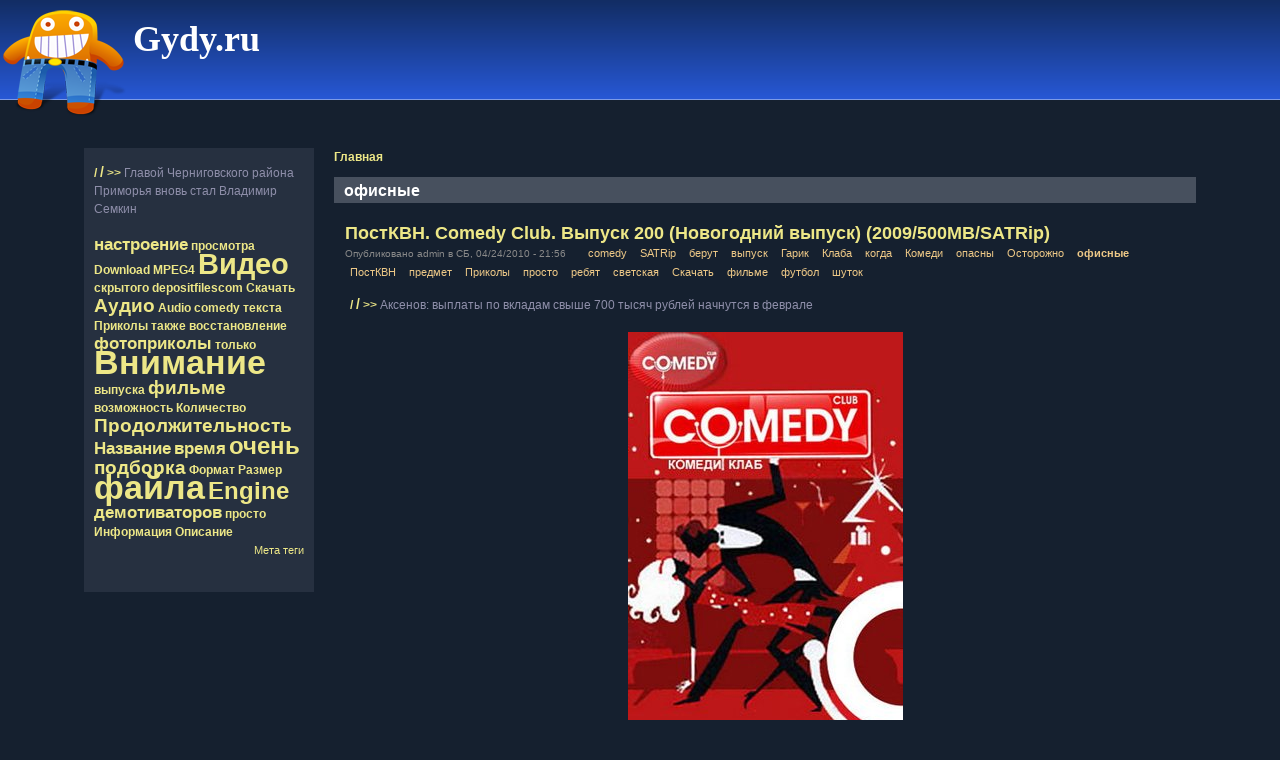

--- FILE ---
content_type: text/html; charset=UTF-8
request_url: http://www.gydy.ru/2080.htm
body_size: 2507
content:
<!doctype html public "-//w3c//dtd xhtml 1.0 strict//en" "http://www.w3.org/tr/xhtml1/dtd/xhtml1-strict.dtd"><meta http-equiv="Content-Type" content="text/html; charset=utf-8">
<html xmlns="http://www.w3.org/1999/xhtml" lang="ru" xml:lang="ru">

<head>
<meta http-equiv="Content-Type" content="text/html; charset=utf-8" />
  <title>офисные | Gydy.ru</title>
  <meta http-equiv="Content-Type" content="text/html; charset=utf-8" />
  <link type="text/css" rel="stylesheet" media="all" href="node.cssr.css" />
<link type="text/css" rel="stylesheet" media="all" href="defaults.cssr.css" />
<link type="text/css" rel="stylesheet" media="all" href="system.cssr.css" />
<link type="text/css" rel="stylesheet" media="all" href="system-menus.cssr.css" />
<link type="text/css" rel="stylesheet" media="all" href="tagadelic.cssr.css" />
<link type="text/css" rel="stylesheet" media="all" href="user.cssr.css" />
<link type="text/css" rel="stylesheet" media="all" href="taxonomy.cssr.css" />
<link type="text/css" rel="stylesheet" media="all" href="style.cssr.css" />
      <!--[if lt IE 7]>
    <style type="text/css" media="all">@import "fix-ie.css";</style>
    <![endif]-->
  <script type="text/javascript"></script>
</head>


<body>
      <!-- Смешное на Gudy.ru -->
<table border="0" cellpadding="0" cellspacing="0" id="header" class="silhouette-0">
<tr>
    <td id="logo" valign="bottom" rowspan="2">
      <a href="index.htm" title="Главная"><img src="twilight_logo.png" alt="Главная" /></a>  </td>
  <td id="site_name">
      <h1 class='site-name'><a href="index.htm" title="Главная">Gydy.ru</a></h1>          </td>
    <td id="site_search">
        </td>
  <td id="pad" valign="top"></td>
</tr>
<tr>
    <td id="menu" colspan="2">
          </td>
  <td id="pad2" valign="top"></td>
</tr>
<tr>
    <td colspan="3"><div></div></td>
</tr>
</table>
                         <!-- Смех  -->        <!-- Видео  -->

<div id="wrapper" style="width: 90%;">

<div id="container">

<table border="0" cellpadding="0" cellspacing="0" id="content">
  <tr>

    <td id="sidebar-left" class="sidebar sidebar-left" valign="top">
    <div id="block-tagadelic-2" class="clear-block block block-tagadelic">
  <div class="content"><a href="link_r.htm" class="tagadelic level1" rel="tag">/</a>
<a href="link_a.htm" class="tagadelic level2" rel="tag">/</a>
           <a href="pagefv18838.htm">>> </a>Главой Черниговского района Приморья вновь стал Владимир Семкин
<br />
<br /><a href="1803.htm" class="tagadelic level3" rel="tag">настроение</a> 
<a href="1589.htm" class="tagadelic level12" rel="tag">просмотра</a> 
<a href="1522.htm" class="tagadelic level1" rel="tag">Download</a> 
<a href="1708.htm" class="tagadelic level1" rel="tag">MPEG4</a> 
<a href="1645.htm" class="tagadelic level8" rel="tag">Видео</a> 
<a href="1588.htm" class="tagadelic level13" rel="tag">скрытого</a> 
<a href="1636.htm" class="tagadelic level1" rel="tag">depositfilescom</a> 
<a href="1521.htm" class="tagadelic level23" rel="tag">Скачать</a> 
<a href="1702.htm" class="tagadelic level4" rel="tag">Аудио</a> 
<a href="1684.htm" class="tagadelic level1" rel="tag">Audio</a> 
<a href="1718.htm" class="tagadelic level1" rel="tag">comedy</a> 
 
<a href="1586.htm" class="tagadelic level1" rel="tag">текста</a> 

<a href="1420.htm" class="tagadelic level30" rel="tag">Приколы</a> 
<a href="1070.htm" class="tagadelic level1" rel="tag">также</a> 
<a href="1703.htm" class="tagadelic level1" rel="tag">восcтановление</a> 
<a href="2041.htm" class="tagadelic level3" rel="tag">фотоприколы</a> 
 
<a href="771.htm" class="tagadelic level1" rel="tag">только</a> 
<a href="1587.htm" class="tagadelic level10" rel="tag">Внимание</a> 
<a href="1621.htm" class="tagadelic level1" rel="tag">выпуска</a> 
<a href="456.htm" class="tagadelic level4" rel="tag">фильме</a> 
<a href="1067.htm" class="tagadelic level1" rel="tag">возможность</a> 
<a href="1461.htm" class="tagadelic level13" rel="tag">Количество</a> 
<a href="1604.htm" class="tagadelic level4" rel="tag">Продолжительность</a> 
<a href="1618.htm" class="tagadelic level3" rel="tag">Название</a> 
 
<a href="760.htm" class="tagadelic level3" rel="tag">время</a> 
<a href="1213.htm" class="tagadelic level6" rel="tag">очень</a> 
<a href="1582.htm" class="tagadelic level4" rel="tag">подборка</a> 
<a href="1457.htm" class="tagadelic level20" rel="tag">Формат</a> 
<a href="1467.htm" class="tagadelic level23" rel="tag">Размер</a> 
<a href="1466.htm" class="tagadelic level10" rel="tag">файла</a> 
<a href="2372.htm" class="tagadelic level6" rel="tag">Engine</a> 
<a href="1739.htm" class="tagadelic level3" rel="tag">демотиваторов</a> 
<a href="287.htm" class="tagadelic level1" rel="tag">просто</a> 
<a href="1663.htm" class="tagadelic level1" rel="tag">Информация</a> 
 
<a href="1740.htm" class="tagadelic level1" rel="tag">Описание</a> 
<div class='more-link'><a href="2.htm">Мета теги</a></div><br></div>
</div>
  </td>
  
  <td id="main-content" valign="top">
      <div id="main">
    <div class="breadcrumb"><a href="index.htm">Главная</a></div>                      <h1 class="pagetitle">офисные</h1>
              <div class="tabs"></div>
            <div class="node teaser"> 
    <table class="nodetitle">
  <tr>
    <td>
      <h2 class="title"><a href="643.htm">ПостКВН. Comedy Club. Выпуск 200 (Новогодний выпуск) (2009/500MB/SATRip)</a></h2>
      <span class="submitted">Опубликовано admin в СБ, 04/24/2010 - 21:56</span>
      <span class="taxonomy"><ul class="links inline"><li class="taxonomy_term_1718 first"><a href="1718.htm" rel="tag" title="">comedy</a></li>
<li class="taxonomy_term_2069"><a href="2069.htm" rel="tag" title="">SATRip</a></li>
<li class="taxonomy_term_2075"><a href="2075.htm" rel="tag" title="">берут</a></li>
<li class="taxonomy_term_703"><a href="703.htm" rel="tag" title="">выпуск</a></li>
<li class="taxonomy_term_2070"><a href="2070.htm" rel="tag" title="">Гарик</a></li>
<li class="taxonomy_term_2077"><a href="2077.htm" rel="tag" title="">Клаба</a></li>
<li class="taxonomy_term_772"><a href="772.htm" rel="tag" title="">когда</a></li>
<li class="taxonomy_term_2078"><a href="2078.htm" rel="tag" title="">Комеди</a></li>
<li class="taxonomy_term_2076"><a href="2076.htm" rel="tag" title="">опасны</a></li>
<li class="taxonomy_term_2074"><a href="2074.htm" rel="tag" title="">Осторожно</a></li>
<li class="taxonomy_term_2080 active"><a href="2080.htm" rel="tag" title="" class="active">офисные</a></li>
<li class="taxonomy_term_2071"><a href="2071.htm" rel="tag" title="">ПостКВН</a></li>
<li class="taxonomy_term_2073"><a href="2073.htm" rel="tag" title="">предмет</a></li>
<li class="taxonomy_term_1420"><a href="1420.htm" rel="tag" title="">Приколы</a></li>
<li class="taxonomy_term_287"><a href="287.htm" rel="tag" title="">просто</a></li>
<li class="taxonomy_term_2003"><a href="2003.htm" rel="tag" title="">ребят</a></li>
<li class="taxonomy_term_2079"><a href="2079.htm" rel="tag" title="">светская</a></li>
<li class="taxonomy_term_1521"><a href="1521.htm" rel="tag" title="">Скачать</a></li>
<li class="taxonomy_term_456"><a href="456.htm" rel="tag" title="">фильме</a></li>
<li class="taxonomy_term_268"><a href="268.htm" rel="tag" title="">футбол</a></li>
<li class="taxonomy_term_2072 last"><a href="2072.htm" rel="tag" title="">шуток</a></li>
</ul></span>
    </td>
  </tr>
  </table>

    <div class="content"><a href="link_r.htm" class="tagadelic level1" rel="tag">/</a>
<a href="link_a.htm" class="tagadelic level2" rel="tag">/</a>
           <a href="pagefv16966.htm">>> </a>Аксенов: выплаты по вкладам свыше 700 тысяч рублей начнутся в феврале
<br />
<br /><div align="center"><img src="1262417205303.jpeg" alt='ПостКВН. Comedy Club. Выпуск 200 (Новогодний выпуск) (2009/500MB/SATRip)' title='ПостКВН. Comedy Club. Выпуск 200 (Новогодний выпуск) (2009/500MB/SATRip)' /></div><br /><u>Информация о фильме</u><br /><b>Название:</b> ПостКВН. Comedy Club. Выпуск 200<br /><b>Год выхода:</b> 2009<br /><b>Жанр:</b> ТВ-шоу, юмор<br /><b>Режиссер:</b> ТНТ<br /><b>В ролях:</b> Павел Воля, Александр Ревва, Гарик Харламов, Гарик Мартиросян и другие<br /><br /><b>О фильме:</b></div>

</div>
        </div>
  </td>

  
  </tr>
</table>

</div>

</div>

<div id="footer"><br><br></div>
</body>
</html>

--- FILE ---
content_type: text/css
request_url: http://www.gydy.ru/style.cssr.css
body_size: 21296
content:
/**
 *
 * Pixture, for Drupal
 * Author: PIXTURE STUDIO <http://www.pixture.com>
 *
 */
/*
** Generic elements
*/
html {
	font-size: 100%; /*Fix a IE em BUG*/
}
font, basefont {
	font-size: 100%; /*Fix a IE em BUG*/
}
body {
	font-family: "Helvetica neue", Helvetica, Arial, Verdana, sans-serif;
	font-size:12px;
	margin: 0;
	padding: 0;
	text-align: center; /* IE5 hack */
	background: #15202f url(bg-header.png) repeat-x top left;
	min-width: 800px;
	color: #8e8ea9;
}
div#wrapper {
	margin: 0 auto;
	margin-bottom: 15px;
	padding: 0px;
	line-height: 1em;
	background: transparent;
}

div#container {
	margin: 0px;
	padding: 0px;
	text-align: left; /* IE5 hack */
	line-height:1.5em;
	background: transparent;
}
table, tr, td, thead, tbody {
	border-spacing: 0;
	border-collapse: collapse;
	border-width: 0px;
}
.sticky-header tr, .sticky-header th, .sticky-header thead {
	/* sticky list header for Drupal 6.x */
	background: #15202f;
}
tr.odd td, tr.even td {
  padding: 0.4em;
}
tr.odd {
	background: #15202f;
	border-bottom: solid 1px #4c5265;
}
tr.even {
	background: #2b344d;
	border-bottom: solid 1px #4c5265;
}
h1, h2, h3, h4, h5, h6 {
	margin-bottom: 0.3em;
}
h1 {
  font-size: 1.3em;
}
h2 {
  font-size: 1.2em;
}
h3, h4, h5, h6 {
  font-size: 1.1em;
}
p {
  margin-top: 0.4em;
  margin-bottom: 0.8em;
}
em {
	text-decoration: none;
	font-weight: normal;
}
div#cr8 {
	padding-top: 8px;
}
table {
	/* make <td> sizes relative to body size! */
	font-size: 1em;
	width: 100%;
	margin: 0px;
}
.form-item label {
	font-size: 1em;
	color: #aaaaaa;
	font-weight: normal;
}
ul {
	padding: 0;
	padding-left: 1em;
	margin: 0px;
}
li {
	padding: 0;
	margin: 0px;
	padding-left: 0;
	line-height: 1.6em;
}
li a, li a:visited, li a:active, li a:hover {
	font-weight: normal;
}

.item-list ul {
	padding: 0px;
	margin: 0px;
}
.item-list ul li {
	font-size: 11px;
}
.item-list .title {
  font-size: 1em;
}
div.links {
	margin-bottom: 0;
	margin-top: 10px;
	text-align: right;
}
ul.links li {
	padding: 0px 0px 0px 10px;
	margin: 0;
}
.comment .links {
  margin-bottom: 0;
}
.more-link, .more-link a {
	font-size: 11px;
	font-weight: normal;
}

/*
** Page layout blocks / IDs
*/
#content {
	width: 100%;
}

/*
.title, .title a {
  font-weight: bold;
  font-size: 1.3em;
  margin: 0 auto;  
}
*/

.submitted {
  color: #666677;
  font-size: 0.8em;
}
.links {
  color: #666677;
}
.links a {
	font-size: 11px;
	font-weight: normal;
}

/*-------------------------------------------------------------------*/
/*                          Basic Text Colors                        */
/*-------------------------------------------------------------------*/
a, a.active {
	text-decoration: none;
	font-weight: bold;
	color: #ede787;
}
a:link, a.active:link {
	color: #ede787;
}
a:visited, a.active:visited {
	color: #ddd877;
}
a:hover, a.active:hover {
	color: #fff897;
	text-decoration: underline;
}
a:focus, a.active:focus {
	outline: none;
}

/*-------------------------------------------------------------------*/
/*                               Header                              */
/*-------------------------------------------------------------------*/
table#header {
	width: 100%;
	padding: 0px;
	margin: 0px;
	vertical-align: top;
	line-height: 0em;
	margin-bottom: 20px;
}
table#header tr {
	padding: 0px;
	margin: 0px;
}
.silhouette-1 {
	background: url(header-city.png) no-repeat bottom left;
}
.silhouette-2 {
	background: url(header-mountain.png) no-repeat bottom left;
}
.silhouette-3 {
	background: url(header-western.png) no-repeat bottom left;
}
.silhouette-4 {
	background: url(header-palm.png) no-repeat bottom left;
}
.silhouette-5 {
	background: url(header-farm.png) no-repeat bottom left;
}
#logo {
	width: 10px;
	height: 100px;
	padding: 0px;
	margin: 0px;
}
#pad {
	width: 10px;
	height: 68px;
	padding: 0px;
	margin: 0px;
}
#pad2 {
	width: 10px;
	padding: 0px;
	margin: 0px;
}
#site_name {
	text-align: left;
	height: 68px;
	padding: 0px;
	margin: 0px;
	vertical-align: middle;
	overflow: hidden;
	padding-top: 5px;	/* for image title */
}
#site_name h1 {
	text-align: left;
	font-size: 36px;
	line-height: 1em;
	padding: 0px 5px;
	margin: 0px;
	font-family: Georgia, Times, serif;
}
#site_name h1 a:hover {
	text-decoration: none;
}
#site_name .site-slogan {
	color: #eeeeee;
	font-size: 1em;
	line-height: 1em;
	padding: 0px;
	margin: 0px;
	text-align: left;
	padding-left: 7px;
	padding-bottom: 2px;
	padding-top: 0px;
}
#site_search {
	margin: 0px;
	padding: 0px;
	padding-right: 0px;
	padding-bottom: 15px;
	text-align: right;
	vertical-align: middle;
}
/*-------------------------------------------------------------------*/
/*                          Regular Blocks                           */
/*-------------------------------------------------------------------*/
/*
 we do not define regular blocks. use the default.
*/
.block .links {
	font-size: 11px;
}
.block .content {
	padding: 10px 5px;
}

/*-------------------------------------------------------------------*/
/*                              Regions                              */
/*-------------------------------------------------------------------*/
#main-content {
	width: 100%;
}
#main {
	/* padding in px not ex because IE messes up 100% width tables otherwise */
	padding: 0px 20px 10px 20px;
}
#mission, .node .content, .comment .content {
  line-height: 1.5em;
}
#help {
  font-size: 0.9em;
  margin-bottom: 1em;
}
.breadcrumb {
	padding: 0px;
}
.error {
  border-color: red;
}
#sidebar-left, #sidebar-right {
	padding: 0px 20px 20px 20px;
	vertical-align: top;
}
#sidebar-left {
	width: 220px;	/* needed for Drupal 6.x */
	padding-right: 0px;
}
#sidebar-right {
	width: 220px;	/* needed for Drupal 6.x */
	padding-left: 0px;
}
div#footer {
	padding: 15px;
	text-align: center;
	font-size: 11px;
	color: #ffffff;
	border: solid 0px #000000;
	border-top: solid 1px #0b142f;
	background: #15202f url(bg-header.png) repeat-x center left;
	line-height: 1.5em;
}
#footer a {
	text-decoration: underline;
	font-weight: bold;
}
#footer .block .block-bc, #footer .block .block-tc {
	padding: 0px;
	margin: 0px;
	width: 100%;
	padding-top: 2px;
}
#footer .block .content {
	padding: 0px;
	margin: 0px;
}

/*-------------------------------------------------------------------*/
/*                          Sidebar Blocks                           */
/*-------------------------------------------------------------------*/
.sidebar .block {
	width: 220px;	/* needed for IE */
	margin: 0px;
	padding: 5px;
	border-spacing: 0;
	border-collapse: collapse;
	margin-bottom: 20px;
	background: #263040;
}
.sidebar .block h2 {
	font-size: 12px;
	font-weight: bold;
	margin: 0px;
	padding: 2px;
	text-align: center;
	border-bottom: solid 1px #3c4554;
}
.sidebar .block li.expanded {
	border-bottom: solid 0px #ffffff;
}
.sidebar .block h3 {
	padding: 0px 3px;
	font-size: 12px;
}
.sidebar .block .title {
	font-size: 1em;
	margin-bottom: 0.3em;
}
.sidebar .block ul.links li {
	font-size: 10px;
}


/*-------------------------------------------------------------------*/
/*                                Poll                               */
/*-------------------------------------------------------------------*/
.poll .bar {
	background-color: #3c4554;
	border: solid 0px #3c4554;
}
.poll .bar .foreground {
	background: url(bg-tab-c.png) repeat-x center left;
}

/*-------------------------------------------------------------------*/
/*                             Top Image                             */
/*-------------------------------------------------------------------*/
.top-image {
	overflow: hidden;
	margin-bottom: 4px;
}
/*-------------------------------------------------------------------*/
/*                               Node                                */
/*-------------------------------------------------------------------*/
.node {		/* full node */
	margin: 0;
	margin-bottom: 20px;
	padding: 0px;
	padding: 10px 10px 5px 10px;

/*
	background: #15202f url(bg-node.png) repeat-x top left;
*/
	border-top: solid 1px #303b4b;
	overflow: hidden;
}
.sticky {
	border: dashed 1px #505669;
	background: #263040;
}
.teaser {
/*
	background: #15202f url(bg-node.png) repeat-x top left;
	border: solid 0px #303b4b;
*/
	border: solid 0px #303b4b;
	border-bottom: solid 1px #303b4b;
}
.banner {
	background: none;
	margin: 0px;
	margin-bottom: 10px;
	line-height: 0.5em;
	padding: 0px;	
	border: solid 0px #ffffff;
}
.banner p {
	margin: 0px;
	padding: 0px;
}

.node .content, .comment .content {
	clear: both;
	margin: 1em .5em .5em .5em;
}
.node .taxonomy {
	font-size: 0.8em;
	padding-left: 1.5em;
}
.node .taxonomy li {
	padding: 1px 5px;
}
.node .taxonomy li a {
	color: #edc887;
}
.node .picture {
	border: 1px solid #dddddd;
	float: right;
	margin: 0.5em;
}
.node table.nodetitle {
	margin-bottom: 5px;
}
.node .submitted {
	color: #888888;
}
.node .submitted a {
	color: #edc887;
}
.node div.links {
}
.node h2.title {
	font-size: 18px;
}
.node h2.title a:hover {
	text-decoration: none;
}
.node h2.title {
	margin: 0px;
	padding-top: 0px;
	padding-bottom: 2px;
}

h1.pagetitle {
	color: #ffffff;
	font-size: 16px;
	margin-bottom: 10px;
	padding: 5px 10px 3px 10px;
	background: #47505e;
}

/*-------------------------------------------------------------------*/
/*                              Comments                             */
/*-------------------------------------------------------------------*/
.comment {
	margin: 5px;
	margin-bottom: 20px;
	padding: 0px;
	border: 1px solid #3c4554;
}
.comment .title a {
	font-size: 1.2em;
	font-weight: bold;
	padding: 10px;
}
.comment .content {
	padding: 0px 10px;
}
.comment .new {
	padding-right: 10px;
	text-align: right;
	font-weight: bold;
	font-size: 0.8em;
	float: right;
	color: red;
}
.comment .picture {
	border: 1px solid #263040;
	float: right;
	margin: 0.5em;
}
.comment .comment-id {
	font-size: 16px;
	font-weight: bold;
	padding-right: 10px;
	color: #ffffff;
}
.comment .submitted {
	font-size: 11px;
	margin-bottom: 10px;
	padding: 4px 5px;
	background: #263040;
	color: #aaaaaa;
}
.comment div.links {
	padding: 5px;
	margin-top: 0px;
}

/*
** Module specific styles
*/
#aggregator .feed-source {
  background-color: #eeeeee;
  border: 1px solid #cccccc;
  padding: 1em;
  margin: 1em 0;
}
#aggregator .news-item .categories, #aggregator .source, #aggregator .age {
  font-style: italic;
  font-size: 0.9em;
}
#aggregator .title {
  margin-bottom: 0.5em;
  font-size: 1em;
}
#aggregator h3 {
  margin-top: 1em;
}

/*-------------------------------------------------------------------*/
/*                               Forum                               */
/*-------------------------------------------------------------------*/
#forum table {
	margin-top: 10px;
	width: 100%;
	border: solid 0px #ffffff;
}
#forum {
	margin: 15px 0px;
}
#forum td.container {
	background: #424a63;
	border-bottom: solid 1px #263040;
}
#forum thead, #forum tbody {
	border: solid 0px #ffffff;
}
td.icon {
	text-align: center;
}
#forum td.forum {
	margin: 0px;
	padding: 0px;
}
#forum td.last-reply {
	background: none;
}
#forum .name a {
	margin: 0px;
	padding: 0px;
}
#forum .description {
	padding: 0px;
	margin: 0;
}
.block-forum h3 {
  margin-bottom: .5em;
}
div.forum-topic-navigation a.topic-next {
	text-align: right;
}
div.forum-topic-navigation a.topic-previous {
	text-align: left;
}

/*-------------------------------------------------------------------*/
/*                              Profile                              */
/*-------------------------------------------------------------------*/
#profile .profile {
  clear: both;
  border: 1px solid #aaaaaa;
  padding: .5em;
  margin: 1em 0em;
}
#profile .profile .name {
  padding-bottom: 0.5em;
}
.block-forum h3 {
  margin-bottom: .5em;
}
/*-------------------------------------------------------------------*/
/*                             Administer                            */
/*-------------------------------------------------------------------*/
div.admin, div.admin .left, div.admin .right {
	margin: 0px;
	padding: 5px;
	overflow: hidden;
}
div.admin-panel {
	margin: 0px;
	padding: 0px;
	margin-bottom: 15px;
	background: #263040;
}
div.admin-panel a {
	font-weight: normal;
	overflow: hidden;
}
div.admin-panel .description {
}
div.admin-panel .body {
	font-size: 11px;
}
div.admin-panel h3 {
	padding: 6px 8px;
	margin: 0;
	border-bottom: solid 1px #3c4554;
}
div.help {
	margin: 0px;
	padding: 2px 5px;
	margin-top: 5px;
}
div.admin-dependencies, div.admin-required {
	color: #888888;
}

.messages {
  background-color: #263040;
  border: 1px solid #303b4b;
  padding: 0.3em;
  margin-bottom: 1em;
}
.messages li {
	margin-left: 10px;
}
/*-------------------------------------------------------------------*/
/*                              Field Set                            */
/*-------------------------------------------------------------------*/
fieldset {
	border: solid 1px #303b4b;
}

/*-------------------------------------------------------------------*/
/*                                Pager                              */
/*-------------------------------------------------------------------*/
/*---- for Drupal 5.x ----
div.pager {
	margin: 5px;
	padding: 5px 0px;
	font-size: 13px;
}
.pager-list {
	margin: 0px;
	padding: 0px;
}
.pager a {
	background: #fff3e7;
	margin: 2px;
	padding: 4px 8px;
	background: url(bg-button.png) repeat-x center center;
}
.pager a:hover {
	background: url(bg-abutton.png) repeat-x center center;
}
.pager strong.pager-current {
	color: #ffffff;
	margin: 2px;
	padding: 4px 8px;
	background: url(bg-abutton.png) repeat-x center center;
}
*/
/*---- for Drupal 6.x ----*/
div.item-list ul.pager li {
	padding: 0px;
	margin: 0px;
}
ul.pager {
	padding: 5px 0px;
	margin: 0px;
}
ul.pager li {
	padding: 0px;
	margin: 0px;
}
div.item-list ul.pager li.pager-current {
	color: #ffffff;
	margin: 2px;
	padding: 4px 8px;
	background: #e0a365;
}
.pager a {
	margin: 2px;
	padding: 4px 8px;
	background: url(bg-button.png) repeat-x center center;
}
.pager a:hover {
	background: url(bg-abutton.png) repeat-x center center;
}

/*-------------------------------------------------------------------*/
/*                                Tabs                               */
/*-------------------------------------------------------------------*/
.tabs {
	font-size: 12px;
}
.tabs a {
	font-weight: normal;
	line-height: 2.1em;
}
.tabs ul {
	padding: 0;
	margin: 0;
	padding-left: 5px;
	margin-bottom: 10px;
	border-bottom: solid 0px #000000;
}
.tabs ul li {
	background: #15202f;
}
.tabs ul li a {
	margin: 0px;
	padding: 5px 10px;
	background: url(bg-button.png) repeat-x center center;
	border: solid 0px #000000;
}
.tabs ul li a:hover {
	background: #25303f;
	background: url(bg-abutton.png) repeat-x center center;
	border: solid 0px #000000;
}
.tabs ul li a.active, .tabs ul li.active a {
	color: #ffffff;
	padding: 5px 10px;
	background: url(bg-abutton.png) repeat-x center center;
	border: solid 0px #000000;
}
.tabs ul li a.active:hover {
	text-decoration: underline;
	background: url(bg-abutton.png) repeat-x center center;
	border: solid 0px #000000;
}
ul.secondary {
	border: solid 0px #000000;
}
ul.secondary li {
	font-size: 11px;
	margin: 0;
	padding: 0;
	border: solid 0px #000000;
	background: #15202f;
}
ul.secondary li a {
	margin: 0;
	padding: 3px 5px;
	margin-right: 2px;
	margin-left: 0px;
}
ul.secondary li.active a.active {
	margin: 0;
	padding: 3px 5px;
	margin-right: 2px;
	margin-left: 0px;
}

/*-------------------------------------------------------------------*/
/*                              Mission                              */
/*-------------------------------------------------------------------*/
#mission {
	margin: 0px 20px 15px 20px;
	padding: 5px 10px;
	font-size: 1.2em;
	line-height: 1.2em;
	font-weight: bold;
	border-bottom: solid 2px #303b4b;
}

/*-------------------------------------------------------------------*/
/*                      Archive Calendar Block                       */
/*-------------------------------------------------------------------*/
.sidebar .block-archive .content {
	padding: 15px 5px 10px 5px;
}
.sidebar .block-archive .content tr {
	background: none;
}
.sidebar .block-archive .content table td {
	border: solid 1px #424a63;	/* a bit darker than block background */
	padding: 1px 2px;
	text-align: center;
}
#archive-container {
	padding-bottom: 10px;
}
#archive-container dd ul {
	border: solid 1px #303b4b;
	background: transparent;
	background: #15202f;
	padding: 0px;
}
#archive-container dl dt {
	border: solid 0px #303b4b;
	padding: 0px;
	margin: 0px;
	background: transparent;
}
#archive-container dd {
	border: solid 0px #303b4b;
	padding: 0px;
	margin: 0px;
	background: transparent;
}
dl {
	padding: 0px;
	margin: 0px;
	margin-bottom: 10px;
}
dl dt {
	padding: 0px;
	margin: 0;
}
dd ul#archive-days {
	border: solid 0px #303b4b;
	border-bottom: solid 1px #303b4b;
	margin: 2px;
}
dd ul#archive-months {
	border: solid 0px #303b4b;
	border-bottom: solid 1px #303b4b;
	margin: 2px;
}
dd ul#archive-years {
	border: solid 0px #303b4b;
	border-bottom: solid 1px #303b4b;
	margin: 2px;
}

/*-------------------------------------------------------------------*/
/*                        Image Galleries                            */
/*-------------------------------------------------------------------*/
ul.galleries li {
	border: solid 1px #303b4b;
	background: #15202f;
}
ul.galleries li h3 a {
	font-size: 1.1em;
	font-weight: bold;
	
}
ul.images {
	border: solid 1px #303b4b;
	overflow: hidden;
}
ul.images li {
	text-align: center;
}
ul.images li h3 {
	margin: 0px;
	padding: 0px;
}

/*-------------------------------------------------------------------*/
/*                        Book Navigation                            */
/*-------------------------------------------------------------------*/
.box {
	background: #263040;
	padding: 5px;
	padding: 10px;
}
.box h2 {
	padding-bottom: 2px;
	border-bottom: solid 1px #3c4554;
}
.book-navigation {
	padding-bottom: 5px;
}
.book-navigation ul.menu {
	padding-top: 5px;
	padding-bottom: 5px;
}
div.page-links a.page-previous {
	width: 40%;
	padding: 0px;
	margin: 0px;
}
div.page-links a.page-up {
	width: 19%;
	padding: 0px;
	margin: 0px;
}
div.page-links a.page-next {
	width: 40%;
	padding: 0px;
	margin: 0px;
}

/*-------------------------------------------------------------------*/
/*                          Misc for Contents                        */
/*-------------------------------------------------------------------*/
pre {
	margin: 0px 3px;
	padding: 5px;
	background: #000000;
	color: #dddddd;
	white-space: -moz-pre-wrap;	/* Mozilla */
	white-space: -pre-wrap;     /* Opera 4-6 */
	white-space: -o-pre-wrap;   /* Opera 7 */
	white-space: pre-wrap;      /* CSS3 */
	word-wrap: break-word;      /* IE 5.5+ */
	line-height: 1.5em;
	border: solid 1px #263040;
}

blockquote {
	margin: 4px 10px;
	padding: 10px 15px;
	background: #263040;	/* same as block content background color */
}

/*******************************************************************
*                                        *
*******************************************************************/
#site_name h1 a {
	color: #ffffff;
}

/*-------------------------------------------------------------------*/
/*                              Others                               */
/*-------------------------------------------------------------------*/
.pushbutton, button, .form-submit {
	margin-bottom: 1px;
	cursor: pointer;
	padding: 2px 10px;
	font-weight: normal;
	font-size: 12px;

	border: solid 1px #444444;
	border-top: solid 1px #777777;
	border-left: solid 1px #777777;
	color: #ffffff;
	background: url(button.gif) repeat-x center;
}
.pushbutton:hover, button:hover, .form-submit:hover {
	border: solid 1px #444444;
	border-top: solid 1px #777777;
	border-left: solid 1px #777777;
	color: #ffffff;
	background: url(button-o.gif) repeat-x center;
}

/*-------------------------------------------------------------------*/
/*                             Top Menu                              */
/*-------------------------------------------------------------------*/
#menu {
	vertical-align: middle;
	padding: 0px 10px;
	padding-top: 2px;
	padding-bottom: 3px;
	/* to align menu tabs to the left, change below */
	text-align: right;
}
#menu ul li {
	list-style-type: none;
	list-style-image: none;
}

#navlist {
	font-size: 1.0em;
	padding: 3px 0px 0px 0px;
	list-style-type: none;
	list-style-image: none;
}
#navlist li {
	padding: 0px;
	list-style-type: none;
	list-style-image: none;
}
#navlist a {
	padding: 5px 10px 4px 10px;
	font-size: 12px;
	font-weight: bold;
	color: #ffffff;
	background: url(bg-tab-c.png) repeat-x top left;
	border-width: 0px;
}
#navlist a.active {
	padding: 5px 10px 8px 10px;
	background: url(bg-atab-c.png) repeat-x top left;
	border-width: 0px;
}


#subnavlist {
  padding: 0.5em 1.2em 0.4em 0;
  font-size: 0.8em;
  color: #aaaaaa;
}
#subnavlist a {
  font-weight: bold;
  color: #aaaaaa;
}

div#search {
	margin-right: 10px;
	text-align: right;
	font-size: 11px;
	margin-top: 26px;	/* this is a MUST for Safari */
}
#search .form-text {
	width: 10em;
	padding: 2px 2px;
	border: solid 1px #888888;
}
div#search label {
	color: #ffffff;
	padding: 2px;
}

